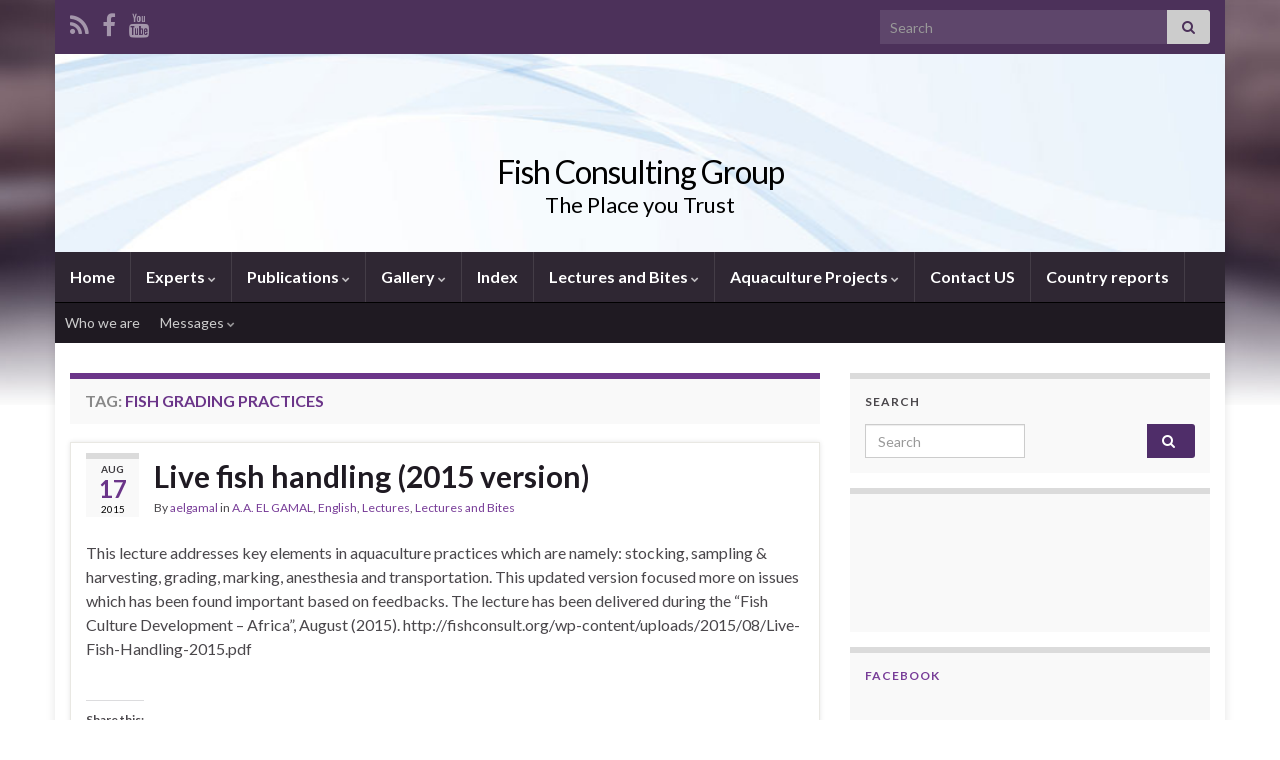

--- FILE ---
content_type: text/html; charset=utf-8
request_url: https://www.google.com/recaptcha/api2/aframe
body_size: 267
content:
<!DOCTYPE HTML><html><head><meta http-equiv="content-type" content="text/html; charset=UTF-8"></head><body><script nonce="DBp5QVOBbhD0Mjb5K2sbnA">/** Anti-fraud and anti-abuse applications only. See google.com/recaptcha */ try{var clients={'sodar':'https://pagead2.googlesyndication.com/pagead/sodar?'};window.addEventListener("message",function(a){try{if(a.source===window.parent){var b=JSON.parse(a.data);var c=clients[b['id']];if(c){var d=document.createElement('img');d.src=c+b['params']+'&rc='+(localStorage.getItem("rc::a")?sessionStorage.getItem("rc::b"):"");window.document.body.appendChild(d);sessionStorage.setItem("rc::e",parseInt(sessionStorage.getItem("rc::e")||0)+1);localStorage.setItem("rc::h",'1768557662116');}}}catch(b){}});window.parent.postMessage("_grecaptcha_ready", "*");}catch(b){}</script></body></html>

--- FILE ---
content_type: application/x-javascript
request_url: https://fishconsult.org/wp-content/themes/graphene/js/jquery.infinitescroll.min.js?ver=2.9.4
body_size: 3050
content:
/**
 * This script has been modified to account for reverse direction of subsequent page loads,
 * e.g. /page-200/, /page-199/, /page-198/, etc.
 *
 * Modified by Syahir Hakim (syahir [at] khairul-syahir.com)
 */
(function(e,t,n){"use strict";t.infinitescroll=function(n,r,i){this.element=t(i);if(!this._create(n,r)){this.failed=true}};t.infinitescroll.defaults={direction:'forward',loading:{finished:n,finishedMsg:"<em>Congratulations, you've reached the end of the internet.</em>",img:"",msg:null,msgText:"<em>Loading the next set of posts...</em>",selector:null,speed:"fast",start:n},state:{isDuringAjax:false,isInvalidPage:false,isDestroyed:false,isDone:false,isPaused:false,isBeyondMaxPage:false,currPage:1},debug:false,behavior:n,binder:t(e),nextSelector:"div.navigation a:first",navSelector:"div.navigation",contentSelector:null,extraScrollPx:150,itemSelector:"div.post",animate:false,pathParse:n,dataType:"html",appendCallback:true,bufferPx:40,errorCallback:function(){},infid:0,pixelsFromNavToBottom:n,path:n,prefill:false,maxPage:n};t.infinitescroll.prototype={_binding:function(t){var r=this,i=r.options;i.v="2.0b2.120520";if(!!i.behavior&&this["_binding_"+i.behavior]!==n){this["_binding_"+i.behavior].call(this);return}if(t!=="bind"&&t!=="unbind"){this._debug("Binding value  "+t+" not valid");return false}if(t==="unbind"){this.options.binder.unbind("smartscroll.infscr."+r.options.infid)}else{this.options.binder[t]("smartscroll.infscr."+r.options.infid,function(){r.scroll()})}this._debug("Binding",t)},_create:function(i,s){var o=t.extend(true,{},t.infinitescroll.defaults,i);this.options=o;var u=t(e);var a=this;if(!a._validate(i)){return false}var f=t(o.nextSelector).attr("href");if(!f){this._debug("Navigation selector not found");return false}o.path=o.path||this._determinepath(f);o.contentSelector=o.contentSelector||this.element;o.loading.selector=o.loading.selector||o.contentSelector;o.loading.msg=o.loading.msg||t('<div id="infscr-loading"><img alt="Loading..." src="'+o.loading.img+'" /><div>'+o.loading.msgText+"</div></div>");(new Image).src=o.loading.img;if(o.pixelsFromNavToBottom===n){o.pixelsFromNavToBottom=t(document).height()-t(o.navSelector).offset().top;this._debug("pixelsFromNavToBottom: "+o.pixelsFromNavToBottom)}var l=this;o.loading.start=o.loading.start||function(){t(o.navSelector).hide();o.loading.msg.appendTo(o.loading.selector).fadeIn(o.loading.speed,t.proxy(function(){this.beginAjax(o)},l))};o.loading.finished=o.loading.finished||function(){if(!o.state.isBeyondMaxPage)o.loading.msg.fadeOut(o.loading.speed)};o.callback=function(e,r,i){if(!!o.behavior&&e["_callback_"+o.behavior]!==n){e["_callback_"+o.behavior].call(t(o.contentSelector)[0],r,i)}if(s){s.call(t(o.contentSelector)[0],r,o,i)}if(o.prefill){u.bind("resize.infinite-scroll",e._prefill)}};if(i.debug){if(Function.prototype.bind&&(typeof console==="object"||typeof console==="function")&&typeof console.log==="object"){["log","info","warn","error","assert","dir","clear","profile","profileEnd"].forEach(function(e){console[e]=this.call(console[e],console)},Function.prototype.bind)}}this._setup();if(o.prefill){this._prefill()}return true},_prefill:function(){function s(){return r.options.contentSelector.height()<=i.height()}var r=this;var i=t(e);this._prefill=function(){if(s()){r.scroll()}i.bind("resize.infinite-scroll",function(){if(s()){i.unbind("resize.infinite-scroll");r.scroll()}})};this._prefill()},_debug:function(){if(true!==this.options.debug){return}if(typeof console!=="undefined"&&typeof console.log==="function"){if(Array.prototype.slice.call(arguments).length===1&&typeof Array.prototype.slice.call(arguments)[0]==="string"){console.log(Array.prototype.slice.call(arguments).toString())}else{console.log(Array.prototype.slice.call(arguments))}}else if(!Function.prototype.bind&&typeof console!=="undefined"&&typeof console.log==="object"){Function.prototype.call.call(console.log,console,Array.prototype.slice.call(arguments))}},_determinepath:function(t){var r=this.options;if(!!r.behavior&&this["_determinepath_"+r.behavior]!==n){return this["_determinepath_"+r.behavior].call(this,t)}if(!!r.pathParse){this._debug("pathParse manual");return r.pathParse(t,this.options.state.currPage+1)}else if(t.match(/^(.*?)\b2\b(.*?$)/)){t=t.match(/^(.*?)\b2\b(.*?$)/).slice(1)}else if(t.match(/^(.*?)2(.*?$)/)){if(t.match(/^(.*?page=)2(\/.*|$)/)){t=t.match(/^(.*?page=)2(\/.*|$)/).slice(1);return t}t=t.match(/^(.*?)2(.*?$)/).slice(1)}else{if(t.match(/^(.*?page=)1(\/.*|$)/)){t=t.match(/^(.*?page=)1(\/.*|$)/).slice(1);return t}else{this._debug("Sorry, we couldn't parse your Next (Previous Posts) URL. Verify your the css selector points to the correct A tag. If you still get this error: yell, scream, and kindly ask for help at infinite-scroll.com.");r.state.isInvalidPage=true}}this._debug("determinePath",t);return t},_error:function(t){var r=this.options;if(!!r.behavior&&this["_error_"+r.behavior]!==n){this["_error_"+r.behavior].call(this,t);return}if(t!=="destroy"&&t!=="end"){t="unknown"}this._debug("Error",t);if(t==="end"||r.state.isBeyondMaxPage){this._showdonemsg()}r.state.isDone=true;r.state.currPage=1;r.state.isPaused=false;r.state.isBeyondMaxPage=false;this._binding("unbind")},_loadcallback:function(i,s,o){var u=this.options,a=this.options.callback,f=u.state.isDone?"done":!u.appendCallback?"no-append":"append",l;if(!!u.behavior&&this["_loadcallback_"+u.behavior]!==n){this["_loadcallback_"+u.behavior].call(this,i,s);return}switch(f){case"done":this._showdonemsg();return false;case"no-append":if(u.dataType==="html"){s="<div>"+s+"</div>";s=t(s).find(u.itemSelector)}break;case"append":var c=i.children();if(c.length===0){return this._error("end")}l=document.createDocumentFragment();while(i[0].firstChild){l.appendChild(i[0].firstChild)}this._debug("contentSelector",t(u.contentSelector)[0]);t(u.contentSelector)[0].appendChild(l);s=c.get();break}u.loading.finished.call(t(u.contentSelector)[0],u);if(u.animate){var h=t(e).scrollTop()+t(u.loading.msg).height()+u.extraScrollPx+"px";t("html,body").animate({scrollTop:h},800,function(){u.state.isDuringAjax=false})}if(!u.animate){u.state.isDuringAjax=false}a(this,s,o);if(u.prefill){this._prefill()}},_nearbottom:function(){var i=this.options,s=0+t(document).height()-i.binder.scrollTop()-t(e).height();if(!!i.behavior&&this["_nearbottom_"+i.behavior]!==n){return this["_nearbottom_"+i.behavior].call(this)}this._debug("math:",s,i.pixelsFromNavToBottom);return s-i.bufferPx<i.pixelsFromNavToBottom},_pausing:function(t){var r=this.options;if(!!r.behavior&&this["_pausing_"+r.behavior]!==n){this["_pausing_"+r.behavior].call(this,t);return}if(t!=="pause"&&t!=="resume"&&t!==null){this._debug("Invalid argument. Toggling pause value instead")}t=t&&(t==="pause"||t==="resume")?t:"toggle";switch(t){case"pause":r.state.isPaused=true;break;case"resume":r.state.isPaused=false;break;case"toggle":r.state.isPaused=!r.state.isPaused;break}this._debug("Paused",r.state.isPaused);return false},_setup:function(){var t=this.options;if(!!t.behavior&&this["_setup_"+t.behavior]!==n){this["_setup_"+t.behavior].call(this);return}this._binding("bind");return false},_showdonemsg:function(){var r=this.options;if(!!r.behavior&&this["_showdonemsg_"+r.behavior]!==n){this["_showdonemsg_"+r.behavior].call(this);return}r.loading.msg.find("img").hide().parent().find("div").html(r.loading.finishedMsg).animate({opacity:1},2e3,function(){t(this).parent().fadeOut(r.loading.speed)});r.errorCallback.call(t(r.contentSelector)[0],"done")},_validate:function(n){for(var r in n){if(r.indexOf&&r.indexOf("Selector")>-1&&t(n[r]).length===0){this._debug("Your "+r+" found no elements.");return false}}return true},bind:function(){this._binding("bind")},destroy:function(){this.options.state.isDestroyed=true;this.options.loading.finished();return this._error("destroy")},pause:function(){this._pausing("pause")},resume:function(){this._pausing("resume")},beginAjax:function(r){var i=this,s=r.path,o,u,a,f;if(r.direction=='reverse'){if(r.state.currPage>1)r.state.currPage--;else r.state.currPage=999999;}else r.state.currPage++;if(r.maxPage!=n&&r.state.currPage>r.maxPage){r.state.isBeyondMaxPage=true;this.destroy();return}o=t(r.contentSelector).is("table, tbody")?t("<tbody/>"):t("<div/>");u=typeof s==="function"?s(r.state.currPage):s.join(r.state.currPage);i._debug("heading into ajax",u);a=r.dataType==="html"||r.dataType==="json"?r.dataType:"html+callback";if(r.appendCallback&&r.dataType==="html"){a+="+callback"}switch(a){case"html+callback":i._debug("Using HTML via .load() method");o.load(u+" "+r.itemSelector,n,function(t){i._loadcallback(o,t,u)});break;case"html":i._debug("Using "+a.toUpperCase()+" via $.ajax() method");t.ajax({url:u,dataType:r.dataType,complete:function(t,n){f=typeof t.isResolved!=="undefined"?t.isResolved():n==="success"||n==="notmodified";if(f){i._loadcallback(o,t.responseText,u)}else{i._error("end")}}});break;case"json":i._debug("Using "+a.toUpperCase()+" via $.ajax() method");t.ajax({dataType:"json",type:"GET",url:u,success:function(e,t,s){f=typeof s.isResolved!=="undefined"?s.isResolved():t==="success"||t==="notmodified";if(r.appendCallback){if(r.template!==n){var a=r.template(e);o.append(a);if(f){i._loadcallback(o,a)}else{i._error("end")}}else{i._debug("template must be defined.");i._error("end")}}else{if(f){i._loadcallback(o,e,u)}else{i._error("end")}}},error:function(){i._debug("JSON ajax request failed.");i._error("end")}});break}},retrieve:function(r){r=r||null;var i=this,s=i.options;if(!!s.behavior&&this["retrieve_"+s.behavior]!==n){this["retrieve_"+s.behavior].call(this,r);return}if(s.state.isDestroyed){this._debug("Instance is destroyed");return false}s.state.isDuringAjax=true;s.loading.start.call(t(s.contentSelector)[0],s)},scroll:function(){var t=this.options,r=t.state;if(!!t.behavior&&this["scroll_"+t.behavior]!==n){this["scroll_"+t.behavior].call(this);return}if(r.isDuringAjax||r.isInvalidPage||r.isDone||r.isDestroyed||r.isPaused){return}if(!this._nearbottom()){return}this.retrieve()},toggle:function(){this._pausing()},unbind:function(){this._binding("unbind")},update:function(n){if(t.isPlainObject(n)){this.options=t.extend(true,this.options,n)}}};t.fn.infinitescroll=function(n,r){var i=typeof n;switch(i){case"string":var s=Array.prototype.slice.call(arguments,1);this.each(function(){var e=t.data(this,"infinitescroll");if(!e){return false}if(!t.isFunction(e[n])||n.charAt(0)==="_"){return false}e[n].apply(e,s)});break;case"object":this.each(function(){var e=t.data(this,"infinitescroll");if(e){e.update(n)}else{e=new t.infinitescroll(n,r,this);if(!e.failed){t.data(this,"infinitescroll",e)}}});break}return this};var r=t.event,i;r.special.smartscroll={setup:function(){t(this).bind("scroll",r.special.smartscroll.handler)},teardown:function(){t(this).unbind("scroll",r.special.smartscroll.handler)},handler:function(e,n){var r=this,s=arguments;e.type="smartscroll";if(i){clearTimeout(i)}i=setTimeout(function(){t(r).trigger("smartscroll",s)},n==="execAsap"?0:100)}};t.fn.smartscroll=function(e){return e?this.bind("smartscroll",e):this.trigger("smartscroll",["execAsap"])}})(window,jQuery)